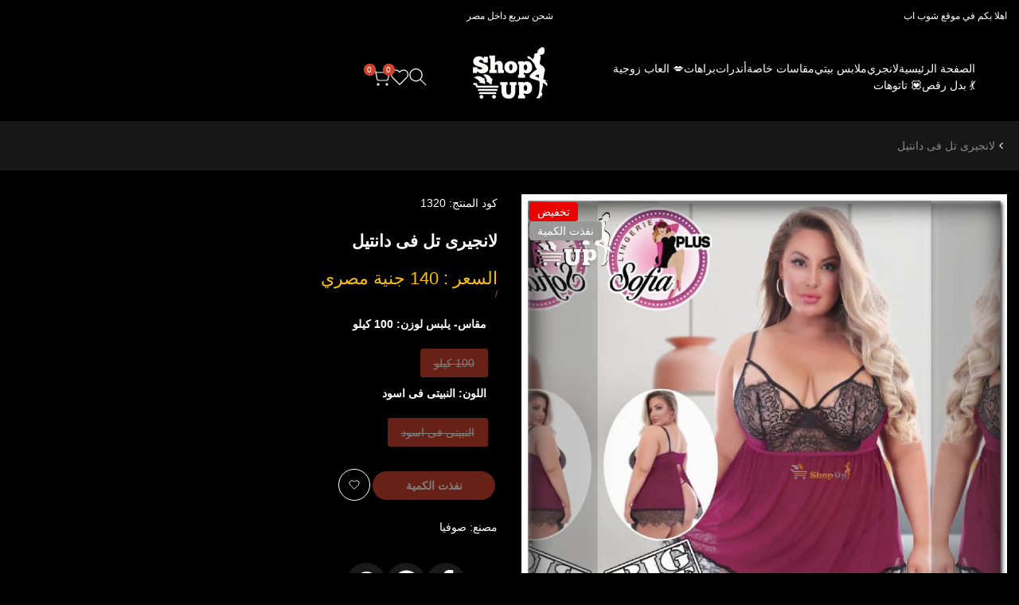

--- FILE ---
content_type: text/css
request_url: https://www.shop-up.online/cdn/shop/t/158/assets/product-card.css?v=25577451321617402581756507528
body_size: 4370
content:
.hdt-card-product{--atc-cl: rgb(var(--hdt-btn-color));--atc-bg-cl: rgb(var(--hdt-btn-bg));--atc-cl-hover: rgb(var(--hdt-btn-bg));--atc-bg-cl-hover: rgb(var(--hdt-btn-color));--wishlist-cl: rgb(var(--hdt-btn-color));--wishlist-bg-cl: rgb(var(--hdt-btn-bg));--wishlist-cl-hover: rgb(var(--hdt-btn-bg));--wishlist-bg-cl-hover: rgb(var(--hdt-btn-color));--wishlist-cl-active: rgb(var(--hdt-btn-color));--wishlist-bg-cl-active: rgb(var(--hdt-btn-bg));--quickview-cl: rgb(var(--hdt-btn-color));--quickview-bg-cl: rgb(var(--hdt-btn-bg));--quickview-cl-hover: rgb(var(--hdt-btn-bg));--quickview-bg-cl-hover: rgb(var(--hdt-btn-color));--compare-cl: rgb(var(--hdt-btn-color));--compare-bg-cl: rgb(var(--hdt-btn-bg));--compare-cl-hover: rgb(var(--hdt-btn-bg));--compare-bg-cl-hover: rgb(var(--hdt-btn-color));--pr-countdown-color: rgb(var(--hdt-btn-color));--pr-countdown-bg-color: rgb(var(--hdt-btn-bg) / .75);--pr-background-overlay: rgb(var(--color-overlay) / .1)}.hdt-card-product__media-wrapp{border-start-start-radius:var(--radius-product-media);border-start-end-radius:var(--radius-product-media)}.hdt-card-product__media-wrapp hdt-video-player+img:not(:last-child){display:none}.hdt-badge__on-sale{--badge-color-primary: rgb(var(--color-on-sale-badge-background));--badge-color-secondary: rgb(var(--color-on-sale-badge-text))}.hdt-badge__new{--badge-color-primary: rgb(var(--color-new-badge-background));--badge-color-secondary: rgb(var(--color-new-badge-text))}.hdt-badge__hot{--badge-color-primary: rgb(var(--color-on-sale-badge-background));--badge-color-secondary: rgb(var(--color-on-sale-badge-text))}.hdt-badge__sold_out{--badge-color-primary: rgb(var(--color-sold-out-badge-background));--badge-color-secondary: rgb(var(--color-sold-out-badge-text))}.hdt-badge__pre_order{--badge-color-primary: rgb(var(--color-pre-order-badge-background));--badge-color-secondary: rgb(var(--color-pre-order-badge-text))}.hdt-badge__custom{--badge-color-primary: rgb(var(--color-custom-badge-background));--badge-color-secondary: rgb(var(--color-custom-badge-text))}.hdt-card-product hdt-wishlist{color:var(--wishlist-cl);background-color:var(--wishlist-bg-cl)}.hdt-card-product hdt-wishlist:hover{color:var(--wishlist-cl-hover);background-color:var(--wishlist-bg-cl-hover)}.hdt-card-product hdt-compare{color:var(--compare-cl);background-color:var(--compare-bg-cl)}.hdt-card-product hdt-compare:hover{color:var(--compare-cl-hover);background-color:var(--compare-bg-cl-hover)}.hdt-card-product .hdt-card-product__btn-quick-view{color:var(--quickview-cl);background-color:var(--quickview-bg-cl)}.hdt-card-product .hdt-card-product__btn-quick-view:hover{color:var(--quickview-cl-hover);background-color:var(--quickview-bg-cl-hover)}.hdt-card-product .hdt-card-product__btn-ultra{color:var(--atc-cl);background-color:var(--atc-bg-cl)}.hdt-card-product .hdt-card-product__btn-ultra:hover{color:var(--atc-cl-hover);background-color:var(--atc-bg-cl-hover)}.hdt-card-product .hdt-quantity__input,.hdt-card-product .hdt-quantity__button{color:rgb(var(--hdt-btn-bg));background-color:transparent}.hdt-quantity-wrapp{background-color:var(--atc-cl)}hdt-card-product{container-name:card-product;container-type:inline-size}.hdt-badge__wrapp{position:absolute;z-index:3;top:5px;right:5px;display:flex;flex-direction:column;justify-content:center;align-items:flex-end;gap:8px;transition:opacity .4s,transform .4s}.hdt-badge{line-height:1.2;padding:0 6px;min-width:36px;text-transform:capitalize;font-size:var(--text-xs);font-weight:var(--font-normal);text-align:center;background-color:var(--badge-color-primary);color:var(--badge-color-secondary);position:relative;display:flex;align-items:center;justify-content:center}.hdt-badge__shape-circle .hdt-badge,.hdt-badge__shape-round .hdt-badge{padding:3px 10px;min-height:24px}.hdt-badge__shape-round .hdt-badge{border-radius:4px}.hdt-badge__shape-circle .hdt-badge{width:42px;aspect-ratio:1;padding:5px;border-radius:60px;font-size:10px}.hdt-card-product__vendor{line-height:1;color:rgb(var(--color-tertiary))}.hdt-card-product__vendor:hover{color:rgb(var(--color-accent))}.hdt-pr_btn :where(a,button),hdt-wishlist,hdt-compare,:where(.hdt-card-product__btn-wishlist,.hdt-card-product__btn-compare){display:flex;align-items:center;justify-content:center;gap:8px;position:relative}.hdt-card-product__btn-ultra span:not(.hdt-svg-pr-icon){white-space:nowrap}@keyframes beat_heart{0%,to{-webkit-transform:scale(1);transform:scale(1)}50%{-webkit-transform:scale(1.1);transform:scale(1.1)}}.hdt-pr_btn :where(a,button):hover .hdt-svg-pr-icon,hdt-wishlist:hover .hdt-svg-pr-icon,hdt-compare:hover .hdt-svg-pr-icon,:where(.hdt-card-product__btn-wishlist,.hdt-card-product__btn-compare):hover .hdt-svg-pr-icon{-webkit-animation:.6s ease-in-out infinite beat_heart;animation:.6s ease-in-out infinite beat_heart}@keyframes hdt_rotator{0%{transform:rotate(0)}to{transform:rotate(360deg)}}.hdt-pr_btn :where(a,button):before,hdt-wishlist:before,hdt-compare:before,:where(.hdt-card-product__btn-wishlist,.hdt-card-product__btn-compare):before{width:1em;aspect-ratio:1;border-radius:100%;border:solid 1px;border-top-color:transparent!important;content:"";position:absolute;z-index:2;top:50%;left:50%;margin-block-start:-.5em;margin-inline-start:-.5em;animation:hdt_rotator .6s linear infinite var(--hdt-anim-state, paused);opacity:0}.hdt-pr_btn :where(a,button)[aria-busy=true] :where(svg,span),hdt-wishlist[aria-busy=true] :where(svg,span),hdt-compare[aria-busy=true] :where(svg,span),:where(.hdt-card-product__btn-wishlist,.hdt-card-product__btn-compare)[aria-busy=true] :where(svg,span){opacity:0!important}.hdt-pr_btn :where(a,button)[aria-busy=true]:before,hdt-wishlist[aria-busy=true]:before,hdt-compare[aria-busy=true]:before,:where(.hdt-card-product__btn-wishlist,.hdt-card-product__btn-compare)[aria-busy=true]:before{opacity:1;--hdt-anim-state: running}svg.hdt-svg-pr-icon{width:1em;height:1em}svg.hdt-svg-pr-icon:not([fill]){fill:currentColor}.hdt-pr_btn .hdt-pr-card-icon{font-size:var(--text-lg)}.hdt-product-form{display:flex;flex-wrap:nowrap}wrapp-hdt-pr-frm,wrapp-hdt-pr-frm>form{width:100%}.hdt-card-product .hdt-quantity-wrapp{display:none;background-color:rgb(var(--hdt-btn-color) / .75);-webkit-backdrop-filter:blur(5px);backdrop-filter:blur(5px);flex:0 1 0%;max-width:100%}.hdt-card-product .hdt-quantity-wrapp *:focus-visible{outline-offset:-2px}.hdt-card-product .hdt-quantity-wrapp .hdt-quantity__input{font-size:16px;width:max(100%,36px);background-color:transparent;text-align:center;transform:scale(.95)}.hdt-card-product .hdt-quantity__input::-webkit-outer-spin-button,.hdt-card-product .hdt-quantity__input::-webkit-inner-spin-button{-webkit-appearance:none;margin:0}.hdt-card-product .hdt-quantity__input[type=number]{-moz-appearance:textfield}.hdt-card-product .hdt-quantity__button{min-width:24px}.hdt-card-product .hdt-quantity__button svg{width:8px;margin:auto}.hdt-ultra_btn_parent{flex:0 0 auto;width:auto;max-width:100%}.hdt-card-product .hdt-quantity-wrapp+.hdt-pr_btn :where(a,button){min-width:auto!important}.hdt-card-product .hdt-pr-countdown{display:inline-flex;align-items:center;justify-content:center}.hdt-card-product .hdt-pr-countdown span{margin:0 3px}.hdt-card-product .hdt-card-product__media .hdt-pr-countdown{position:absolute;font-size:12px;bottom:0;left:0;right:0;padding:5px;color:var(--pr-countdown-color);background-color:var(--pr-countdown-bg-color);-webkit-backdrop-filter:blur(5px);backdrop-filter:blur(5px);z-index:1}hdt-countdown:not(.hdt-cd--hide)+.hdt-product-btns,hdt-countdown:not(.hdt-cd--hide)+.hdt-product-btns+.hdt-size-list,hdt-countdown:not(.hdt-cd--hide)+.hdt-product-btns+.hdt-product-btns,hdt-countdown:not(.hdt-cd--hide)+.hdt-product-btns+.hdt-product-btns+.hdt-size-list{--min-bottom: 35px}hdt-countdown-amount{direction:ltr}.hdt-product-btns{z-index:1;transition:all .5s}.hdt-card-product__title{line-height:var(--font-heading-line-height);transition:all .25s ease;font-size:var(--pr-title-size);color:rgb(var(--color-pr-text))}.hdt-card-product__title:hover{color:rgb(var(--color-accent))}.hdt-card-product .hdt-price{font-size:var(--pr-price-size);color:rgb(var(--color-pr-price))}.hdt-card-product .hdt-compare-at-price{color:rgb(var(--color-pr-price));font-size:var(--pr-price-size)}.hdt-card-product .hdt-compare-at-price+.hdt-money{color:rgb(var(--color-pr-sale-price))}.hdt-card-product .hdt-price__list{gap:5px}.hdt-card-product .hdt-card-align-center .hdt-price__list{justify-content:center}.hdt-card-product .hdt-card-align-right .hdt-price__list{justify-content:flex-end}wrapp-hdt-color-list{margin-block-start:7px}wrapp-hdt-color-list>label{display:none}.hdt-color-list{column-gap:1rem}.hdt-size-list{max-width:calc(100% - 60px);color:rgb(var(--hdt-btn-color));position:absolute;bottom:var(--min-bottom, 5px);z-index:1;margin-block-end:10px;left:15px;font-size:12px;column-gap:7px;transition:opacity .4s,transform .4s}.hdt-size-list>label{display:none}.hdt-size-list-item{text-shadow:1px 1px 1px rgb(var(--hdt-btn-color) / .35)}a.hdt-size-list-item:before{content:"";display:inline;border-inline-start:thin solid rgb(var(--hdt-btn-bg) / .35);padding-inline-end:7px}.hdt-size-list>span:not(:last-of-type):after{content:",";display:inline-block}.hdt-card-product .hdt-card-product__widget{position:absolute;top:0;left:0;width:100%;bottom:var(--bottom-widget, 0);pointer-events:none}.hdt-card-product .hdt-card-product__widget>*:not(.hdt-badge__wrapp,hdt-countdown,.hdt-size-list){pointer-events:auto}@media (hover:hover){.hdt-card-product:hover .hdt-scrolling-badge{transform:translateY(100%)}}@media (hover:none){.hdt-card-product :has(.hdt-scrolling-badge){--bottom-widget: 31px}}.hdt-card-product .hdt-scrolling-badge{background:rgb(var(--color-foreground));color:rgb(var(--color-background));transition:all .3s ease-in-out;position:static;min-height:31px}.hdt-card-product .hdt-scrolling-badge .hdt-scrolling-inner{padding:.5rem .6rem;gap:.7rem;min-height:31px;font-size:var(--text-xs);color:rgb(var(--hdt-btn-color))}.hdt-card-product .hdt-scrolling-badge .hdt-scrolling-inner svg{width:15px;fill:currentColor}.hdt-card-product .hdt-scrolling-badge .hdt-badge{line-height:21px;font-size:var(--text-xs);padding:0 10px;width:auto;aspect-ratio:auto}:is(.hdt-pr-style1,.hdt-pr-style7,.hdt-pr-style9,.hdt-pr-list){--wishlist-cl: rgb(var(--hdt-btn-color));--wishlist-bg-cl: transparent;--wishlist-cl-hover: rgb(var(--hdt-btn-bg));--wishlist-bg-cl-hover: transparent;--wishlist-cl-active: rgb(var(--hdt-btn-color));--wishlist-bg-cl-active: rgb(var(--hdt-btn-bg));--compare-cl: rgb(var(--hdt-btn-color));--compare-bg-cl: transparent;--compare-cl-hover: rgb(var(--hdt-btn-bg));--compare-bg-cl-hover: transparent;--quickview-cl: rgb(var(--hdt-btn-bg));--quickview-bg-cl: rgb(var(--hdt-btn-color));--quickview-cl-hover: rgb(var(--hdt-btn-color));--quickview-bg-cl-hover: rgb(var(--hdt-btn-bg));--atc-cl: rgb(var(--hdt-btn-color));--atc-bg-cl: rgb(var(--color-accent));--atc-cl-hover: rgb(var(--hdt-btn-color));--atc-bg-cl-hover: rgb(var(--color-accent))}:is(.hdt-pr-style1,.hdt-pr-style9,.hdt-pr-list) .hdt-pr-btns-group2{top:5px;left:5px;display:flex;flex-direction:column;justify-content:center;align-items:center;gap:5px;transition:opacity .15s,left .25s}:is(.hdt-pr-style1,.hdt-pr-style7,.hdt-pr-style8,.hdt-pr-style9) :where(hdt-wishlist,hdt-compare,.hdt-card-product__btn-wishlist,.hdt-card-product__btn-compare),:is(.hdt-pr-style7,.hdt-pr-style9) .hdt-pr_btn:not(button,a) :where(.hdt-card-product__btn-quick-view),.hdt-pr-style8 .hdt-pr_btn:not(button,a) :where(button,a),:is(.hdt-pr-list) :where(hdt-wishlist,hdt-compare,.hdt-card-product__btn-wishlist,.hdt-card-product__btn-compare){position:relative;width:22px;aspect-ratio:1;filter:drop-shadow(1px 1px 1px rgb(var(--color-base-text) / .35));transition:color .25s,background-color .5s}:is(.hdt-pr-style1,.hdt-pr-style3,.hdt-pr-style7,.hdt-pr-style9) .hdt-pr-btns-group1{bottom:var(--min-bottom, 5px);right:5px;gap:8px;display:flex;align-items:flex-end;transition:opacity .5s,transform .5s}:is(.hdt-pr-style1,.hdt-pr-style2,.hdt-pr-style3) .hdt-pr_btn .hdt-card-product__btn-quick-view,:is(.hdt-pr-style2,.hdt-pr-style3) :where(hdt-wishlist.hdt-pr_btn,hdt-compare.hdt-pr_btn,.hdt-card-product__btn-wishlist,.hdt-card-product__btn-compare){position:relative;width:36px;aspect-ratio:1;border-radius:var(--radius-button);justify-content:center;transition:color .25s,background-color .5s}:is(.hdt-pr-style1,.hdt-pr-style2,.hdt-pr-style3) .hdt-pr_btn:not(button,a) :where(.hdt-card-product__btn-ultra){position:relative;width:36px;aspect-ratio:1;border-radius:var(--radius-button);justify-content:center;transition:color .25s,background-color .5s}:is(.hdt-pr-style1,.hdt-pr-style3,.hdt-pr-style4,.hdt-pr-style5) .hdt-pr_btn:not(button,a) :where(a,button) span:not(.hdt-pr-card-icon){display:none}:is(.hdt-pr-style1,.hdt-pr-style3,.hdt-pr-style6,.hdt-pr-style7,.hdt-pr-style9,.hdt-pr-list) .hdt-quantity-wrapp{border-end-start-radius:var(--radius-button);border-start-start-radius:var(--radius-button)}:is(.hdt-pr-style1,.hdt-pr-style7,.hdt-pr-style8,.hdt-pr-style9,.hdt-pr-list) :where(.hdt-card-product__btn-wishlist,.hdt-card-product__btn-compare) .hdt-svg-pr-icon,:is(.hdt-pr-style1,.hdt-pr-style7,.hdt-pr-style8,.hdt-pr-style9,.hdt-pr-list) .hdt-pr_btn:not(button,a) :where(.hdt-card-product__btn-quick-view) .hdt-svg-pr-icon{font-size:var(--text-xl)}:is(.hdt-pr-style2,.hdt-pr-style3,.hdt-pr-style4,.hdt-pr-style5){--wishlist-cl: rgb(var(--hdt-btn-bg));--wishlist-bg-cl: rgb(var(--hdt-btn-color));--wishlist-cl-hover: rgb(var(--hdt-btn-color));--wishlist-bg-cl-hover: rgb(var(--hdt-btn-bg));--wishlist-cl-active: rgb(var(--hdt-btn-bg));--wishlist-bg-cl-active: rgb(var(--hdt-btn-color));--compare-cl: rgb(var(--hdt-btn-bg));--compare-bg-cl: rgb(var(--hdt-btn-color));--compare-cl-hover: rgb(var(--hdt-btn-color));--compare-bg-cl-hover: rgb(var(--hdt-btn-bg));--quickview-cl: rgb(var(--hdt-btn-bg));--quickview-bg-cl: rgb(var(--hdt-btn-color));--quickview-cl-hover: rgb(var(--hdt-btn-color));--quickview-bg-cl-hover: rgb(var(--hdt-btn-bg));--atc-cl: rgb(var(--hdt-btn-color));--atc-bg-cl: rgb(var(--color-accent));--atc-cl-hover: rgb(var(--hdt-btn-color));--atc-bg-cl-hover: rgb(var(--color-accent))}:is(.hdt-pr-style2){--atc-cl: rgb(var(--hdt-btn-bg));--atc-bg-cl: rgb(var(--hdt-btn-color));--atc-cl-hover: rgb(var(--hdt-btn-color));--atc-bg-cl-hover: rgb(var(--hdt-btn-bg))}:is(.hdt-pr-style2) .hdt-product-btns{transform:translateY(0);bottom:var(--min-bottom, 5px);gap:5px;transition:opacity .4s,transform .4s}:is(.hdt-pr-style2) wrapp-hdt-pr-frm{width:auto}:is(.hdt-pr-style2,.hdt-pr-style4) .hdt-size-list{--min-bottom-plus: calc(var(--min-bottom, 0px) + 36px);bottom:max(var(--min-bottom-plus),46px);right:15px;justify-content:center}:is(.hdt-pr-style3,.hdt-pr-style5) .hdt-pr-btns-group2{right:5px;row-gap:5px;--min-bottom-plus: calc(var(--min-bottom, 0px) + 42px);bottom:max(var(--min-bottom-plus),46px)}:is(.hdt-pr-style3,.hdt-pr-style5,.hdt-pr-style6,.hdt-pr-style7,.hdt-pr-style8) .hdt-badge__wrapp{right:auto;left:5px}:is(.hdt-pr-style3) .hdt-size-list{bottom:var(--min-bottom, 0px)}:is(.hdt-pr-style4,.hdt-pr-style5,.hdt-pr-style6) :where(hdt-wishlist.hdt-pr_btn,hdt-compare.hdt-pr_btn,.hdt-card-product__btn-wishlist,.hdt-card-product__btn-compare){position:relative;z-index:auto;min-width:36px;aspect-ratio:1}:is(.hdt-pr-style4,.hdt-pr-style5,.hdt-pr-style6) .hdt-pr_btn:not(button,a) :where(.hdt-card-product__btn-quick-view){width:36px;aspect-ratio:1}.hdt-pr-style4 .hdt-pr-btns-group1{bottom:0;background-color:var(--atc-bg-cl)}:is(.hdt-pr-style4,.hdt-pr-style5,.hdt-pr-style7,.hdt-pr-style9) .hdt-ultra_btn_parent{flex:1}.hdt-pr-style4 .hdt-product-form,.hdt-pr-style4 .hdt-pr_btn :where(a,button){width:100%;height:36px}:is(.hdt-pr-style4,.hdt-pr-style5) .hdt-card-product__media .hdt-pr-countdown{bottom:var(--min-bottom, 0);transition:bottom .75s}:is(.hdt-pr-style4) hdt-countdown:not(.hdt-cd--hide),:is(.hdt-pr-style4) hdt-countdown:not(.hdt-cd--hide)+.hdt-product-btns+.hdt-size-list{--min-bottom: 36px}:is(.hdt-pr-style5) .hdt-pr-btns-group1{bottom:var(--min-bottom, 5px);right:5px;left:auto}:is(.hdt-pr-style5) .hdt-pr_btn:not(button,a) :where(a,button){width:36px;aspect-ratio:1}:is(.hdt-pr-style5) :is(.hdt-pr_btn:not(button,a) :where(a,button),hdt-wishlist,hdt-compare,.hdt-card-product__btn-wishlist,.hdt-card-product__btn-compare){transition:.5s}:is(.hdt-pr-style6){--wishlist-cl: rgb(var(--hdt-btn-bg));--wishlist-bg-cl: rgb(var(--hdt-btn-color));--wishlist-cl-hover: rgb(var(--hdt-btn-color));--wishlist-bg-cl-hover: rgb(var(--hdt-btn-bg));--wishlist-cl-active: rgb(var(--hdt-btn-bg));--wishlist-bg-cl-active: rgb(var(--hdt-btn-color));--compare-cl: rgb(var(--hdt-btn-bg));--compare-bg-cl: rgb(var(--hdt-btn-color));--compare-cl-hover: rgb(var(--hdt-btn-color));--compare-bg-cl-hover: rgb(var(--hdt-btn-bg));--quickview-cl: rgb(var(--hdt-btn-bg));--quickview-bg-cl: rgb(var(--hdt-btn-color));--quickview-cl-hover: rgb(var(--hdt-btn-color));--quickview-bg-cl-hover: rgb(var(--hdt-btn-bg));--atc-cl: rgb(var(--hdt-btn-color));--atc-bg-cl: rgb(var(--color-accent));--atc-cl-hover: rgb(var(--hdt-btn-color));--atc-bg-cl-hover: rgb(var(--color-accent))}:is(.hdt-pr-style6,.hdt-pr-style7,.hdt-pr-style8) .hdt-product-btns{right:5px;row-gap:5px;bottom:var(--min-bottom, 5px)}:is(.hdt-pr-style6,.hdt-pr-style7,.hdt-pr-style9) :where(hdt-wishlist.hdt-pr_btn,hdt-compare.hdt-pr_btn,.hdt-card-product__btn-wishlist,.hdt-card-product__btn-compare),:is(.hdt-pr-style6,.hdt-pr-style7,.hdt-pr-style9) .hdt-pr_btn:not(button,a) :where(button,a){border-radius:var(--radius-button);transition:color .25s,background-color .5s}:is(.hdt-pr-style6) .hdt-pr-btns-group1 .hdt-pr_btn:not(button,a) :where(a,button){width:auto;height:40px;aspect-ratio:auto;padding:5px 15px;overflow:hidden;min-width:136px!important}:is(.hdt-pr-style6,.hdt-pr-style7,.hdt-pr-style9) .hdt-pr-btns-group1{margin-block-start:10px}:is(.hdt-pr-style6,.hdt-pr-list) .hdt-quantity-wrapp{background-color:color-mix(in oklab,rgb(var(--hdt-btn-color)) 95%,rgb(var(--hdt-btn-bg)))}:is(.hdt-pr-style7,.hdt-pr-style9){--atc-cl: rgb(var(--color-accent));--atc-bg-cl: transparent;--atc-cl-hover: rgb(var(--hdt-btn-color));--atc-bg-cl-hover: rgb(var(--color-accent));--quickview-cl: rgb(var(--hdt-btn-color));--quickview-bg-cl: transparent;--quickview-cl-hover: rgb(var(--hdt-btn-bg));--quickview-bg-cl-hover: transparent}.text_may_break :is(.hdt-pr-style7,.hdt-pr-style9){--atc-bg-cl-hover: rgb(var(--hdt-btn-bg) / .1)}:is(.hdt-pr-style7,.hdt-pr-style9) .hdt-card-product__wrapper{display:flex;flex-direction:column;height:100%;border:1px solid rgb(var(--color-line-border) / .5);border-radius:max(var(--radius-product-media),var(--radius-product-card))}:is(.hdt-pr-style7,.hdt-pr-style9) .hdt-card-product__media-wrapp{border-start-start-radius:max(var(--radius-product-media),var(--radius-product-card));border-start-end-radius:max(var(--radius-product-media),var(--radius-product-card))}:is(.hdt-pr-style7,.hdt-pr-style9) .hdt-quantity-wrapp{background-color:rgb(var(--hdt-btn-bg) / .05)}.text_may_break :is(.hdt-pr-style7,.hdt-pr-style9,.hdt-pr-list) .hdt-quantity-wrapp{border:1px solid rgb(var(--hdt-btn-bg) / .05);background-color:rgb(var(--hdt-btn-bg) / .05)}.text_may_break :is(.hdt-pr-style7,.hdt-pr-style9,.hdt-pr-list) .hdt-quantity__input,.text_may_break :is(.hdt-pr-style7,.hdt-pr-style9,.hdt-pr-list) .hdt-quantity__button{--atc-cl: rgb(var(--hdt-btn-bg) / 1)}:is(.hdt-pr-style7,.hdt-pr-style9) .hdt-pr-btns-group1 .hdt-pr_btn:not(button,a) :where(a,button){height:40px;aspect-ratio:auto;padding:5px 15px;overflow:hidden;width:100%;border:1px solid rgb(var(--color-accent));flex-direction:row-reverse}:is(.hdt-pr-style7,.hdt-pr-style9) .hdt-pr-btns-group1 .hdt-pr_btn:not(button,a) :where(a,button):not(:hover){border-color:rgb(var(--color-line-border) / .5)}:is(.hdt-pr-style7,.hdt-pr-style9) .hdt-card-product__info{display:flex;flex-direction:column;flex:1;padding:0 5px 5px}:is(.hdt-pr-style7,.hdt-pr-style9,.hdt-pr-list) .hdt-pr-btns-group1{width:100%;flex:1}.hdt-pr-style8{--wishlist-cl: rgb(var(--color-foreground2));--wishlist-bg-cl: transparent;--wishlist-cl-hover: rgb(var(--hdt-btn-color));--wishlist-bg-cl-hover: transparent;--wishlist-cl-active: rgb(var(--hdt-btn-color));--wishlist-bg-cl-active: transparent;--compare-cl: rgb(var(--color-foreground2));--compare-bg-cl: transparent;--compare-cl-hover: rgb(var(--hdt-btn-color));--compare-bg-cl-hover: transparent;--quickview-cl: rgb(var(--color-foreground2));--quickview-bg-cl: transparent;--quickview-cl-hover: rgb(var(--hdt-btn-color));--quickview-bg-cl-hover: transparent;--atc-cl: rgb(var(--color-foreground2));--atc-bg-cl: transparent;--atc-cl-hover: rgb(var(--hdt-btn-color));--atc-bg-cl-hover: transparent}.hdt-pr-style8 .hdt-card-product__btn-ultra svg.hdt-svg-atc{margin-inline-start:-2px}.hdt-pr-style8 .hdt-size-list{color:rgb(var(--color-foreground2));margin-block-end:5px}.hdt-pr-style9 .hdt-pr-btns-group1 .hdt-pr_btn:not(button,a) :where(a,button){width:100%;border:1px solid rgb(var(--hdt-btn-color) / .1)}.hdt-pr-style9 .hdt-size-list{right:15px;justify-content:center}.hdt-pr-style9 hdt-countdown:not(.hdt-cd--hide)+.hdt-product-btns,.hdt-pr-style9 hdt-countdown:not(.hdt-cd--hide)+.hdt-product-btns+.hdt-size-list{--min-bottom: 36px}.hdt-pr-style10:has(.hdt-cd--enabled) .hdt-card-product__info{--min-bottom: 40px}.hdt-pr-style10 .hdt-size-list{position:static;margin-block-end:auto;opacity:1!important;transform:translateY(0)!important}.hdt-pr-style10 .hdt-size-list{color:rgb(var(--hdt-btn-color))}.hdt-pr-style10 .hdt-product__countdown-item hdt-countdown-text{display:none}.hdt-product__countdown-item{display:-webkit-inline-box}.hdt-product__countdown-item hdt-countdown-amount{font-size:var(--text-base);margin:0;line-height:1;display:inline-block}.hdt-pr-style10 .hdt-product__countdown-item .hdt-cd-mini-text{display:inline-block}.hdt-pr-style10 .hdt-product__countdown-item:last-child span{display:none}@media (hover: hover){.hdt-card-product .hdt-scrolling-badge{position:absolute;--scroll-badge: 37px;min-height:37px}.hdt-card-product .hdt-scrolling-badge .hdt-scrolling-inner{padding:.8rem .35rem;gap:.7rem;font-size:var(--text-sm)}.hdt-card-product .hdt-scrolling-badge .hdt-scrolling-inner .hdt-badge{font-size:var(--text-sm)}@container card-product (min-width: 300px){.hdt-pr-style10 .hdt-card-product__media .hdt-pr-countdown{background-color:transparent;-webkit-backdrop-filter:none;backdrop-filter:none;bottom:20px;transition:bottom .3s}.hdt-pr-style10 .hdt-card-product__media .hdt-countdown__inner{gap:10px}.hdt-pr-style10:has(.hdt-cd--enabled) .hdt-card-product__info{--min-bottom: 20px}.hdt-pr-style10 .hdt-card-product__media .hdt-product__countdown-item{background-color:rgb(var(--hdt-btn-bg));-webkit-backdrop-filter:blur(5px);backdrop-filter:blur(5px);min-width:60px;aspect-ratio:1;border-radius:max(var(--radius-product-card),5px);display:inline-flex;flex-direction:column;align-items:center;justify-content:center}.hdt-pr-style10 .hdt-product__countdown-item hdt-countdown-amount{font-size:var(--text-xl);margin:0}.hdt-pr-style10 .hdt-product__countdown-item hdt-countdown-text{display:grid;font-weight:400;color:rgb(var(--color-tertiary))}.hdt-pr-style10 .hdt-product__countdown-item .hdt-cd-mini-text{display:none}.hdt-pr-style10:hover .hdt-card-product__media .hdt-pr-countdown{bottom:-100px}}}:is(.hdt-pr-list){--atc-cl: rgb(var(--hdt-btn-color));--atc-bg-cl: rgb(var(--color-accent));--atc-cl-hover: rgb(var(--hdt-btn-color));--atc-bg-cl-hover: rgb(var(--color-accent));--quickview-cl: rgb(var(--color-accent));--quickview-bg-cl: transparent;--quickview-cl-hover: rgb(var(--hdt-btn-color));--quickview-bg-cl-hover: rgb(var(--hdt-btn-bg))}:is(.hdt-pr-list) :where(.hdt-card-product__btn-ultra),:is(.hdt-pr-list) :where(.hdt-card-product__btn-quick-view){position:relative;width:36px;aspect-ratio:1;border-radius:var(--radius-button);justify-content:center;transition:color .25s,background-color .5s,border-color .5s}:is(.hdt-pr-list) .hdt-pr-btns-group1 .hdt-pr_btn:not(button,a) :where(a,button){height:40px;aspect-ratio:auto;padding:5px 15px;overflow:hidden;width:100%;flex-direction:row-reverse;border:1px solid rgb(var(--hdt-btn-bg))}:is(.hdt-pr-list) .hdt-pr-btns-group1 .hdt-pr_btn:not(button,a) :where(a,button):not(:hover){border:1px solid rgb(var(--color-accent))}:is(.hdt-pr-list) .hdt-pr-btns-group1 .hdt-pr_btn:not(button,a) :where(.hdt-card-product__btn-ultra){border:1px solid rgb(var(--color-accent));box-shadow:0 5px 15px rgb(var(--hdt-btn-bg) / 15%)}:is(.hdt-pr-list) wrapp-hdt-pr-frm :where(.hdt-ultra_btn_parent){width:100%;flex:1 1 100%}:is(.hdt-pr-list) .hdt-pr-btns-group1{min-width:136px;gap:10px;grid-column-start:2;grid-column-end:4;grid-row-start:2}:is(.hdt-pr-list) :where(.hdt-card-product__btn-ultra,.hdt-card-product__btn-quick-view) span:not(.hdt-pr-card-icon){display:block;transform:translateY(0);transition:opacity .15s,transform .25s}:is(.hdt-pr-list) :where(.hdt-card-product__btn-ultra,.hdt-card-product__btn-quick-view) .hdt-pr-card-icon{font-size:var(--text-2xl);transform:translateY(-1.7em);position:absolute;top:50%;left:50%;margin-block-start:-.5em;margin-inline-start:-.5em;opacity:0;transition:opacity .15s,transform .25s}.dir--rtl :is(.hdt-pr-list) :where(.hdt-card-product__btn-ultra,.hdt-card-product__btn-quick-view) .hdt-pr-card-icon{left:auto;right:50%}:is(.hdt-pr-list) :where(.hdt-card-product__btn-ultra,.hdt-card-product__btn-quick-view):hover span:not(.hdt-pr-card-icon){transform:translateY(2em);opacity:0}:is(.hdt-pr-list) :where(.hdt-card-product__btn-ultra,.hdt-card-product__btn-quick-view):hover .hdt-pr-card-icon{opacity:1;transform:translateY(0)}:is(.hdt-pr-list) .hdt-size-list{position:static;margin-block-start:10px;color:rgb(var(--color-foreground));opacity:1!important;transform:translateY(0)!important}:is(.hdt-pr-list) .hdt-size-list-item{text-shadow:none}:is(.hdt-pr-list).hdt-card-product .hdt-color-list-color{width:30px;height:30px;line-height:28px}:is(.hdt-pr-list) wrapp-hdt-color-list>label{display:block;font-weight:500}:is(.hdt-pr-list) .hdt-size-list>label{display:inline-block;font-weight:500}:is(.hdt-pr-list) .hdt-pr-description{display:none;margin-block-start:15px}:is(.hdt-pr-list) .hdt-card-product__wrapper{padding:20px 10px;gap:15px;border:solid 1px rgb(var(--color-line-border));grid-template:auto auto / max(min(40%,180px),120px) auto auto;align-items:flex-start}:is(.hdt-pr-list) .hdt-card-product__wrapper .hdt-card-product__info{margin-block-start:0;grid-column-start:2;grid-column-end:4;grid-row-start:1}:is(.hdt-pr-list) .hdt-card-product__media{min-width:80px;width:100%;max-width:180px;grid-column-start:1;grid-row-start:1;grid-row-end:3}:is(.hdt-pr-list) .hdt-card-product__media .hdt-pr-countdown{font-size:10px}.hdt-pr-uppercase_title .hdt-card-product__title{text-transform:uppercase}:is(.hdt-pr-style1) .hdt-card-product__btn-wishlist[remove-on-page]{--wishlist-bg-cl-hover: rgb(var(--hdt-btn-bg));--wishlist-cl-hover: rgb(var(--hdt-btn-color));--wishlist-bg-cl: rgb(var(--hdt-btn-color));--wishlist-cl: rgb(var(--hdt-btn-bg));border-radius:50px;width:30px;filter:none}@media (hover: hover){.hdt-card-product:not(:hover) .hdt-size-list,.hdt-pr-style2:not(:hover) .hdt-product-btns{opacity:0;transform:translateY(-100%)}.hdt-pr-style1:not(:hover):not(:has([remove-on-page])) .hdt-pr-btns-group2,.hdt-pr-style9:not(:hover):not(:has([remove-on-page])) .hdt-pr-btns-group2{opacity:0;left:0}.hdt-pr-style1:not(:hover):has([remove-on-page]) .hdt-pr-btns-group2 .hdt-pr_btn:not(.hdt-card-product__btn-wishlist),.hdt-pr-style9:not(:hover):has([remove-on-page]) .hdt-pr-btns-group2 .hdt-pr_btn:not(.hdt-card-product__btn-wishlist){opacity:0}.hdt-pr-style1:not(:hover) .hdt-pr-btns-group1{opacity:0;transform:translate(50%)}.hdt-pr-style3:not(:hover) .hdt-pr-btns-group1{opacity:0;transform:translate(50%,-50%)}:is(.hdt-pr-style3,.hdt-pr-style5,.hdt-pr-style6,.hdt-pr-style7):not(:hover) .hdt-pr-btns-group2,.hdt-pr-style8:not(:hover) .hdt-product-btns{opacity:0;right:-5px}.hdt-pr-style4:not(:hover) .hdt-product-btns{opacity:0;transform:translateY(100%)}:is(.hdt-pr-style4,.hdt-pr-style5):not(:hover) .hdt-card-product__media .hdt-pr-countdown{--min-bottom: 0px;transition:bottom .25s}.hdt-pr-style5:not(:hover) .hdt-pr-btns-group1{opacity:0;transform:translateY(100%)}:is(.hdt-pr-style7,.hdt-pr-style9) .hdt-pr_btn:not(button,a) :where(.hdt-card-product__btn-quick-view):hover{color:var(--atc-hover-qv);background-color:var(--atc-hover-bg-qv)}.hdt-pr-style8 .hdt-product-btns{top:5px;bottom:auto}@container card-product (min-width: 210px){hdt-wishlist.hdt-pr_btn .hdt-svg-pr-icon,hdt-compare.hdt-pr_btn .hdt-svg-pr-icon,:where(.hdt-card-product__btn-wishlist,.hdt-card-product__btn-compare) .hdt-svg-pr-icon,:is(.hdt-pr-style7,.hdt-pr-style9) .hdt-pr_btn:not(button,a) :where(.hdt-card-product__btn-quick-view) .hdt-svg-pr-icon{font-size:var(--text-xl)}.hdt-badge__wrapp{top:15px;right:15px}.hdt-badge{font-weight:var(--font-medium)}.hdt-size-list{max-width:100%;font-size:14px}.hdt-card-product:not(:is(.hdt-pr-list)) .hdt-card-product__media .hdt-pr-countdown{font-size:14px!important}.hdt-card-product:not(:is(.hdt-pr-list)) .hdt-quantity-wrapp{display:flex;flex:1 1 0%;padding-inline-end:1px;margin-inline-end:-1px}hdt-countdown:not(.hdt-cd--hide)+.hdt-product-btns,hdt-countdown:not(.hdt-cd--hide)+.hdt-product-btns+.hdt-size-list,hdt-countdown:not(.hdt-cd--hide)+.hdt-product-btns+.hdt-product-btns,hdt-countdown:not(.hdt-cd--hide)+.hdt-product-btns+.hdt-product-btns+.hdt-size-list{--min-bottom: 40px}:is(.hdt-pr-style1,.hdt-pr-style9) .hdt-pr-btns-group2{top:11px;left:11px}.hdt-pr-style1 .hdt-pr-btns-group1{bottom:50%;right:50%;transform:translate(50%,50%);align-items:center}.hdt-pr-style1 .hdt-pr_btn:not(button,a) :where(a,button),.hdt-pr-style3 .hdt-pr-btns-group1 .hdt-pr_btn:not(button,a) :where(a,button){width:max-content;height:40px;aspect-ratio:auto;padding:5px 15px;overflow:hidden;min-width:136px}.hdt-pr-style1 .hdt-pr_btn:not(button,a) :where(a,button) span:not(.hdt-pr-card-icon),.hdt-pr-style3 .hdt-pr-btns-group1 .hdt-pr_btn:not(button,a) :where(a,button) span:not(.hdt-pr-card-icon),:is(.hdt-pr-style5,.hdt-pr-style6) .hdt-pr_btn:not(button,a) :where(a,button):not(.hdt-card-product__btn-quick-view) span:not(.hdt-pr-card-icon){display:block;transform:translateY(0);transition:opacity .15s,transform .25s}.hdt-pr-style1 .hdt-pr_btn:not(button,a) :where(a,button) .hdt-pr-card-icon,.hdt-pr-style3 .hdt-pr-btns-group1 .hdt-pr_btn:not(button,a) .hdt-pr-card-icon,:is(.hdt-pr-style5,.hdt-pr-style6) .hdt-pr_btn:not(button,a) :where(a,button):not(.hdt-card-product__btn-quick-view) .hdt-pr-card-icon{font-size:var(--text-2xl);transform:translateY(-1.7em);position:absolute;top:50%;left:50%;margin-block-start:-.5em;margin-inline-start:-.5em;opacity:0;transition:opacity .15s,transform .25s}.hdt-pr-style1 .hdt-pr_btn:not(button,a) :where(a,button):hover span:not(.hdt-pr-card-icon),.hdt-pr-style3 .hdt-pr-btns-group1 .hdt-pr_btn:not(button,a):hover span:not(.hdt-pr-card-icon),:is(.hdt-pr-style5,.hdt-pr-style6) .hdt-pr_btn:not(button,a) :where(a,button):not(.hdt-card-product__btn-quick-view):hover span:not(.hdt-pr-card-icon){transform:translateY(2em);opacity:0}.hdt-pr-style1 .hdt-pr_btn:not(button,a) :where(a,button):hover .hdt-pr-card-icon,.hdt-pr-style3 .hdt-pr-btns-group1 .hdt-pr_btn:not(button,a):hover .hdt-pr-card-icon,:is(.hdt-pr-style5,.hdt-pr-style6) .hdt-pr_btn:not(button,a) :where(a,button):not(.hdt-card-product__btn-quick-view):hover .hdt-pr-card-icon{opacity:1;transform:translateY(0)}:is(.hdt-pr-style1,.hdt-pr-style5,.hdt-pr-style6) .hdt-size-list{right:15px;justify-content:center}:is(.hdt-pr-style1,.hdt-pr-style3,.hdt-pr-style6,.hdt-pr-style7,.hdt-pr-style9) .hdt-pr-btns-group1 .hdt-quantity-wrapp+.hdt-pr_btn :where(a,button){border-end-start-radius:0px;border-start-start-radius:0px}.hdt-pr-style2 .hdt-product-btns{bottom:var(--min-bottom, 20px);gap:8px}:is(.hdt-pr-style2) .hdt-size-list{bottom:max(var(--min-bottom-plus),55px)}:is(.hdt-pr-style3,.hdt-pr-style5,.hdt-pr-style6,.hdt-pr-style7,.hdt-pr-style8) .hdt-badge__wrapp{left:15px;right:auto}:is(.hdt-pr-style3,.hdt-pr-style5,.hdt-pr-style6) .hdt-pr-btns-group2{top:15px;right:15px;bottom:auto}.hdt-pr-style3 .hdt-pr-btns-group1{bottom:var(--min-bottom, 15px);right:50%;transform:translate(50%);align-items:center}:is(.hdt-pr-style3) .hdt-size-list{--min-bottom-plus: calc(var(--min-bottom, 0px) + 36px);bottom:max(var(--min-bottom-plus),55px);right:15px;justify-content:center}:is(.hdt-pr-style5) :where(hdt-wishlist.hdt-pr_btn,hdt-compare.hdt-pr_btn,.hdt-card-product__btn-wishlist,.hdt-card-product__btn-compare){min-width:40px}:is(.hdt-pr-style5) .hdt-pr_btn:not(button,a) :where(.hdt-card-product__btn-quick-view){width:40px}:is(.hdt-pr-style5) .hdt-product-form,:is(.hdt-pr-style5) .hdt-pr_btn :where(a,button){height:40px}:is(.hdt-pr-style5) hdt-countdown:not(.hdt-cd--hide),:is(.hdt-pr-style5) hdt-countdown:not(.hdt-cd--hide)+.hdt-product-btns+.hdt-size-list{--min-bottom: 40px}.hdt-pr-style5 .hdt-pr-btns-group1{bottom:0;right:0;left:0}:is(.hdt-pr-style5,.hdt-pr-style6,.hdt-pr-style7,.hdt-pr-style9) .hdt-quantity-wrapp{flex:0 1 0%}.hdt-pr-style5 .hdt-pr_btn :where(a,button).hdt-card-product__btn-ultra{width:100%;aspect-ratio:auto;border-radius:0!important}.hdt-pr-style5 .hdt-pr-btns-group2{row-gap:0}:is(.hdt-pr-style5) .hdt-size-list{--min-bottom-plus: calc(var(--min-bottom, 0px) + 40px);bottom:max(var(--min-bottom-plus),45px);right:15px;justify-content:center}:is(.hdt-pr-style5) hdt-countdown:not(.hdt-cd--hide) :is(.hdt-pr-style5) hdt-countdown:not(.hdt-cd--hide)+.hdt-product-btns,:is(.hdt-pr-style5) hdt-countdown:not(.hdt-cd--hide)+.hdt-product-btns+.hdt-size-list{--min-bottom: 40px}.hdt-pr-style5 :where(hdt-wishlist.hdt-pr_btn,hdt-compare.hdt-pr_btn):last-child,.hdt-pr-style5 .hdt-pr_btn:not(button,a):last-child :where(a,button),.hdt-pr-style5 .hdt-pr_btn:not(button,a):last-child :where(.hdt-card-product__btn-wishlist,.hdt-card-product__btn-compare){border-end-start-radius:var(--radius-button);border-end-end-radius:var(--radius-button)}.hdt-pr-style5 :where(hdt-wishlist.hdt-pr_btn,hdt-compare.hdt-pr_btn):first-child,.hdt-pr-style5 .hdt-pr_btn:not(button,a):first-child :where(a,button),.hdt-pr-style5 .hdt-pr_btn:not(button,a):first-child :where(.hdt-card-product__btn-wishlist,.hdt-card-product__btn-compare){border-start-start-radius:var(--radius-button);border-start-end-radius:var(--radius-button)}.hdt-pr-style7 .hdt-pr-btns-group2,.hdt-pr-style8 .hdt-product-btns{top:15px;right:15px}:is(.hdt-pr-style7,.hdt-pr-style9) .hdt-quantity-wrapp+.hdt-pr_btn:not(button,a) :where(button,a) span:not(.hdt-pr-card-icon){display:none}:is(.hdt-pr-style7,.hdt-pr-style9) .hdt-card-product__info{padding:0 15px 15px}.hdt-pr-style8 .hdt-product-btns{gap:8px}:is(.hdt-pr-list) .hdt-badge__wrapp .hdt-badge{font-size:var(--text-xs)}.hdt-badge__shape-circle :is(.hdt-pr-list) .hdt-badge__wrapp .hdt-badge{width:42px}:is(.hdt-pr-list) .hdt-badge__wrapp{top:5px;right:5px}:is(.hdt-pr-list) .hdt-badge{font-weight:var(--font-mormal)}}@container card-product (min-width: 240px){.hdt-badge__wrapp .hdt-badge{font-size:var(--text-base)}.hdt-badge__shape-circle .hdt-badge__wrapp .hdt-badge{width:60px}:is(.hdt-pr-style4) .hdt-pr_btn:not(button,a) :where(a,button):not(.hdt-card-product__btn-quick-view) span:not(.hdt-pr-card-icon){display:block;transform:translateY(0);transition:opacity .15s,transform .25s}:is(.hdt-pr-style4) .hdt-pr_btn:not(button,a) :where(a,button):not(.hdt-card-product__btn-quick-view) .hdt-pr-card-icon{font-size:var(--text-2xl);transform:translateY(-1.7em);position:absolute;top:50%;left:50%;margin-block-start:-.5em;margin-inline-start:-.5em;opacity:0;transition:opacity .15s,transform .25s}:is(.hdt-pr-style4) .hdt-pr_btn:not(button,a) :where(a,button):not(.hdt-card-product__btn-quick-view):hover span:not(.hdt-pr-card-icon){transform:translateY(2em);opacity:0}:is(.hdt-pr-style4) .hdt-pr_btn:not(button,a) :where(a,button):not(.hdt-card-product__btn-quick-view):hover .hdt-pr-card-icon{opacity:1;transform:translateY(0)}:is(.hdt-pr-style4) :where(hdt-wishlist.hdt-pr_btn,hdt-compare.hdt-pr_btn,.hdt-card-product__btn-wishlist,.hdt-card-product__btn-compare){min-width:40px}:is(.hdt-pr-style4) .hdt-pr_btn:not(button,a) :where(.hdt-card-product__btn-quick-view){width:40px}:is(.hdt-pr-style4) .hdt-product-form,:is(.hdt-pr-style4) .hdt-pr_btn :where(a,button){height:40px}:is(.hdt-pr-style4) hdt-countdown:not(.hdt-cd--hide),:is(.hdt-pr-style4) hdt-countdown:not(.hdt-cd--hide)+.hdt-product-btns+.hdt-size-list{--min-bottom: 40px}:is(.hdt-pr-style7,.hdt-pr-style9) .hdt-pr-btns-group1 .hdt-pr_btn:not(button,a) :where(a,button){justify-content:space-between}:is(.hdt-pr-style7,.hdt-pr-style9) .hdt-quantity-wrapp+.hdt-pr_btn:not(button,a) :where(button,a) span:not(.hdt-pr-card-icon){display:block}:is(.hdt-pr-style10):not(:hover) .hdt-card-product__info{opacity:0}:is(.hdt-pr-style10) .hdt-card-product__info{color:rgb(var(--hdt-btn-color));--color-pr-price: rgb(var(--hdt-btn-color));position:absolute;padding-block-start:20px;padding-block-end:var(--min-bottom, 20px);padding-inline-start:10px;padding-inline-end:10px;transition:opacity .4s,transform .4s;margin-top:0;background:linear-gradient(0deg,#0009 0,#0000)}:is(.hdt-pr-style10) .hdt-card-product__title,:is(.hdt-pr-style10) .hdt-size-list{color:rgb(var(--hdt-btn-color))}}@container card-product (min-width: 210px) and (max-width: 239px){:is(.hdt-pr-style7,.hdt-pr-style9) .hdt-pr-btns-group1 .hdt-pr_btn:not(button,a) :where(a,button){justify-content:space-between}:is(.hdt-pr-style7,.hdt-pr-style9) .hdt-quantity-wrapp+.hdt-pr_btn:not(button,a) :where(a,button){justify-content:center}}@container card-product (min-width: 300px){.hdt-card-product:not(:is(.hdt-pr-list)) .hdt-quantity-wrapp .hdt-quantity__input{width:60px}.hdt-card-product:not(:is(.hdt-pr-list)) .hdt-quantity-wrapp+.hdt-pr_btn :where(a,button){min-width:136px!important}}@container card-product (min-width: 350px){:is(.hdt-pr-list).hdt-card-product .hdt-quantity-wrapp{display:flex;flex:1 1 0%;padding-inline-end:1px;margin-inline-end:-1px}:is(.hdt-pr-list) .hdt-pr-btns-group1 .hdt-quantity-wrapp+.hdt-pr_btn :where(a,button){border-end-start-radius:0px;border-start-start-radius:0px}}}@media (min-width: 768px){.hdt-card-product:is(.hdt-pr-list) .hdt-pr-description{display:block;font-size:var(--text-sm);line-height:1.5}:is(.hdt-pr-list) .hdt-card-product__wrapper{padding:20px;gap:10px 30px;grid-template:auto auto / max(min(40%,150px),120px) auto max(min(40%,220px),120px)}:is(.hdt-pr-list) .hdt-card-product__wrapper .hdt-card-product__info{grid-column-start:2;grid-column-end:3;grid-row-start:1;grid-row-end:3;height:100%;display:flex;flex-direction:column;justify-content:center}:is(.hdt-pr-list) .hdt-pr-btns-group1{grid-column-start:3;grid-column-end:4;grid-row-start:1;grid-row-end:3;height:100%;justify-content:center}}@media (min-width: 1150px){.hdt-card-product:is(.hdt-pr-list) .hdt-pr-description{font-size:var(--text-base);line-height:2.1}:is(.hdt-pr-list) .hdt-card-product__wrapper{padding:20px;gap:10px 30px;grid-template:auto auto / max(min(40%,180px),120px) auto max(min(40%,220px),120px)}}
/*# sourceMappingURL=/cdn/shop/t/158/assets/product-card.css.map?v=25577451321617402581756507528 */


--- FILE ---
content_type: text/javascript
request_url: https://www.shop-up.online/cdn/shop/t/158/assets/utilities.js?v=174937371623160956481756507531
body_size: 858
content:
const genericCache=new Map;export async function fetchCache(url,prefix="",options={}){const cacheKey=url+prefix;if(genericCache.has(cacheKey)){const{body,headers}=genericCache.get(cacheKey);return Promise.resolve(new Response(body,{headers}))}const res=await fetch(url,options);if(res.status===200){const clone=res.clone(),body=await clone.text(),headersObj={};for(const[key,value]of clone.headers.entries())headersObj[key]=value;genericCache.set(cacheKey,{body,headers:headersObj})}return res}export function hasInFetchCache(urlPrefix){return genericCache.has(urlPrefix)}const SECTION_ID_PREFIX="shopify-section-";export function normalizeSectionId(sectionId){return sectionId.replace(new RegExp(`^${SECTION_ID_PREFIX}`),"")}export function fetchConfig(type="json",config={}){const headers={"Content-Type":"application/json",Accept:`application/${type}`,...config.headers};return type==="javascript"&&(headers["X-Requested-With"]="XMLHttpRequest",delete headers["Content-Type"]),{method:"POST",headers,body:config.body}}export function debounce(fn,wait){let timeout;function debounced(...args){clearTimeout(timeout),timeout=setTimeout(()=>fn.apply(this,args),wait)}return debounced.cancel=()=>{clearTimeout(timeout)},debounced}export function throttle(fn,delay){let lastCall=0;function throttled(...args){const now=performance.now();now-lastCall>=delay&&(lastCall=now,fn.apply(this,args))}return throttled.cancel=()=>{lastCall=performance.now()},throttled}const placeholderRegex=/\{\{\s*(\w+)\s*\}\}/;function defaultTo(value2,defaultValue){return value2==null||value2!==value2?defaultValue:value2}function formatWithDelimiters(number,precision,thousands,decimal){if(precision=defaultTo(precision,2),thousands=defaultTo(thousands,","),decimal=defaultTo(decimal,"."),isNaN(number)||number==null)return 0;number=(number/100).toFixed(precision);let parts=number.split("."),dollarsAmount=parts[0].replace(/(\d)(?=(\d\d\d)+(?!\d))/g,"$1"+thousands),centsAmount=parts[1]?decimal+parts[1]:"";return dollarsAmount+centsAmount}export function formatMoney(cents,format=""){typeof cents=="string"&&(cents=cents.replace(".",""));const formatString=format||window.themeHDN.settings.moneyFormat;let value="";switch(formatString.match(placeholderRegex)[1]){case"amount":value=formatWithDelimiters(cents,2);break;case"amount_no_decimals":value=formatWithDelimiters(cents,0);break;case"amount_with_space_separator":value=formatWithDelimiters(cents,2," ",".");break;case"amount_with_comma_separator":value=formatWithDelimiters(cents,2,".",",");break;case"amount_with_apostrophe_separator":value=formatWithDelimiters(cents,2,"'",".");break;case"amount_no_decimals_with_comma_separator":value=formatWithDelimiters(cents,0,".",",");break;case"amount_no_decimals_with_space_separator":value=formatWithDelimiters(cents,0," ");break;case"amount_no_decimals_with_apostrophe_separator":value=formatWithDelimiters(cents,0,"'");break}return formatString.indexOf("with_comma_separator")!==-1,formatString.replace(placeholderRegex,value)}export function $4(selector,container=document){return container.querySelector(selector)}export function $id4(selector){return document.getElementById(selector)}export function $$4(selector,container=document){return[...container.querySelectorAll(selector)]}const predefinedMediaQueries={mobile:"screen and (max-width: 767px)",tablet:"screen and (min-width: 768px) and (max-width: 1149px)",hover:"screen and (hover: hover) and (pointer: fine)",motion:"(prefers-reduced-motion: no-preference)"};export function matchMediaQuery(type){return window.matchMedia(predefinedMediaQueries[type]||type).matches}export function createImg(imgObj={}){const img=new Image,attrs=imgObj.attrs||{},{alt,src}=imgObj;for(const key in attrs)img.setAttribute(key,attrs[key]);return img.alt=alt||"",img.src=src,img.srcset=renderSrcset(src,JSON.parse(attrs["data-widths"])),imgObj.onload&&img.addEventListener("load",function(){const parentImage=img.parentElement||img;parentImage.removeAttribute("loading"),parentImage.setAttribute("loaded","")},{once:!0}),img}function normalizeImageSrc(src){return/^https?:\/\//.test(src)?src:`https://${src.replace(/^\/+/,"")}`}export function renderSrcset(baseSrc,widths){const url=new URL(normalizeImageSrc(baseSrc)),maxWidth=parseInt(url.searchParams.get("width")||widths[widths.length-1]);return widths.filter(w=>w<=maxWidth).map(w=>(url.searchParams.set("width",w),`${url.toString()} ${w}w`)).join(", ")}export const requestIdleCallback=typeof window.requestIdleCallback=="function"?window.requestIdleCallback:setTimeout;
//# sourceMappingURL=/cdn/shop/t/158/assets/utilities.js.map?v=174937371623160956481756507531
